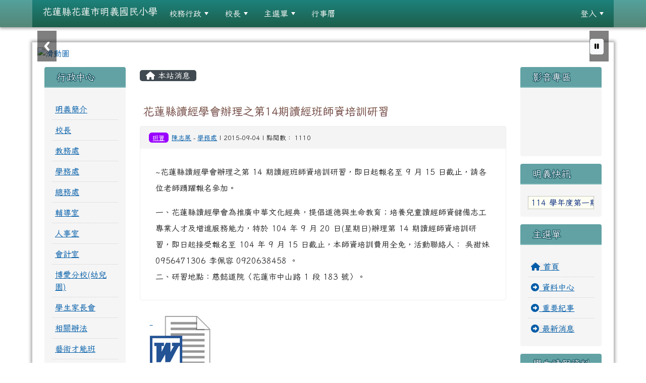

--- FILE ---
content_type: text/html; charset=UTF-8
request_url: https://www.myps.hlc.edu.tw/modules/tadnews/index.php?nsn=2722
body_size: 16874
content:
<!DOCTYPE html>
<html lang="zh-TW">
    <head>
                <!--目前$_SESSION['bootstrap']="5"; -->
        <!--將目前的資料夾名稱，設定為樣板標籤變數 theme_name-->
                
        <!-- theme_id= 17-->
        

                            

        <meta charset="UTF-8">
        <meta name="viewport" content="width=device-width, initial-scale=1.0, shrink-to-fit=no">
        <meta http-equiv="X-UA-Compatible" content="ie=edge">

        
        <meta name="robots" content="index,follow">
        <meta name="keywords" content="花蓮縣讀經學會辦理之第14期讀經班師資培訓研習">
        <meta name="description" content="~花蓮縣讀經學會辦理之第 14 期讀經班師資培訓研習，即日起報名至 9 月 15 日截止，請各位老師踴躍報名參加。一、花蓮縣讀經學會為推廣中華文化經典，提倡道德與生命教育；培養兒童讀經師資儲備志工專業人才及增進服務能力，特於 104 年 9 月 20 日(星期日)辦理第 14 期讀經師資培訓研習，即日起接受報名至 104 年 9 月 15 日截止，本師資培訓費用全免，活動聯絡人： 吳甜妹 0956471306 李佩容 0920638458 。二、研習地點：慈懿道院〈花蓮市中山路 1 段 183 號〉。">
        <meta name="rating" content="general">
        <meta name="author" content="XOOPS">
        <meta name="copyright" content="Copyright @ 2001-2014">
        <meta name="generator" content="XOOPS">
        <meta property="og:title" content="花蓮縣讀經學會辦理之第14期讀經班師資培訓研習">
        <meta property="og:type" content="website">


        <meta property="og:site_name" content="花蓮縣花蓮市明義國民小學">
        <meta property="og:description" content="~花蓮縣讀經學會辦理之第 14 期讀經班師資培訓研習，即日起報名至 9 月 15 日截止，請各位老師踴躍報名參加。一、花蓮縣讀經學會為推廣中華文化經典，提倡道德與生命教育；培養兒童讀經師資儲備志工專業人才及增進服務能力，特於 104 年 9 月 20 日(星期日)辦理第 14 期讀經師資培訓研習，即日起接受報名至 104 年 9 月 15 日截止，本師資培訓費用全免，活動聯絡人： 吳甜妹 0956471306 李佩容 0920638458 。二、研習地點：慈懿道院〈花蓮市中山路 1 段 183 號〉。">
        <!-- 網站的標題及標語 -->
        <title>花蓮縣花蓮市明義國民小學 - 花蓮縣讀經學會辦理之第14期讀經班師資培訓研習</title>

                <!-- Rss -->
        <link rel="alternate" type="application/rss+xml" title="RSS" href="https://www.myps.hlc.edu.tw/backend.php">
        <!-- icon -->
        <link href="https://www.myps.hlc.edu.tw/favicon.ico" rel="SHORTCUT ICON">
        <!-- Sheet Css -->
        <link rel="stylesheet" type="text/css" media="all" title="Style sheet" href="https://www.myps.hlc.edu.tw/xoops.css">
        <!-- XOOPS theme Sheet Css -->
        <link rel="stylesheet" type="text/css" media="all" title="Style sheet" href="https://www.myps.hlc.edu.tw/themes/school2022/css/xoops.css">
        <link href="https://www.myps.hlc.edu.tw/modules/tadtools/bootstrap5/css/bootstrap.css" rel="stylesheet" media="all">
        <!-- theme_color= bootstrap5 -->

        <!-- SmartMenus core CSS (required) -->
        <link href="https://www.myps.hlc.edu.tw/modules/tadtools/smartmenus/css/sm-core-css.css" media="all" rel="stylesheet">
        <!-- "sm-blue" menu theme (optional, you can use your own CSS, too) -->
                <!-- Theme Sheet Css -->
        <link rel="stylesheet" type="text/css" media="all" href="https://www.myps.hlc.edu.tw/themes/school2022/css/style.css">

        <!-- 給模組套用的樣板標籤開始 -->
        <script src="https://www.myps.hlc.edu.tw/browse.php?Frameworks/jquery/jquery.js" type="text/javascript"></script>
<script src="https://www.myps.hlc.edu.tw/browse.php?Frameworks/jquery/plugins/jquery.ui.js" type="text/javascript"></script>
<script src="https://www.myps.hlc.edu.tw/modules/tadtools/jquery/jquery.ui.touch-punch.min.js" type="text/javascript"></script>
<script src="https://www.myps.hlc.edu.tw/include/xoops.js" type="text/javascript"></script>
<script src="https://www.myps.hlc.edu.tw/themes/school2022/language/tchinese_utf8/script.js" type="text/javascript"></script>
<script src="https://www.myps.hlc.edu.tw/modules/tadtools/jquery/jquery-migrate-3.5.2.js" type="text/javascript"></script>
<script src="https://www.myps.hlc.edu.tw/modules/tadtools/colorbox/jquery.colorbox.js" type="text/javascript"></script>
<script src="https://www.myps.hlc.edu.tw/modules/tadtools/prism/prism.js" type="text/javascript"></script>
<script src="https://www.myps.hlc.edu.tw/modules/tadtools/fancyBox/lib/jquery.mousewheel.pack.js" type="text/javascript"></script>
<script src="https://www.myps.hlc.edu.tw/modules/tadtools/fancyBox/source/jquery.fancybox.js" type="text/javascript"></script>
<script type="text/javascript">
//<![CDATA[

                jQuery(document).ready(function(){
                    $('.fancybox_nsn').fancybox({
                    
                    fitToView : true,
                    width   : '1920',
                    height    : '1080',
                    
                    
                    autoSize  : false,
                    closeClick  : false,
                    openEffect  : 'none',
                    closeEffect : 'none'
                    
                    
                    });
                });
            
//]]></script>
<script type="text/javascript" src="https://www.myps.hlc.edu.tw/class/textsanitizer/image/image.js"></script>
<script src="https://www.myps.hlc.edu.tw/modules/tadtools/sweet-alert/sweet-alert.js" type="text/javascript"></script>
<script type="text/javascript">
//<![CDATA[

            function delete_tad_news_func(nsn){
                swal({
                    title: '確定要刪除此資料？',
                    text: '相關資料通通都將會被移除！',
                    type: 'warning',
                    html: '',
                    showCancelButton: true,
                    confirmButtonColor: '#DD6B55',
                    confirmButtonText: '確定刪除！',
                    closeOnConfirm: false ,
                    allowOutsideClick: true
                },
                function(){
                    location.href='/modules/tadnews/index.php?op=delete_tad_news&nsn=' + nsn;
                });
            }
            
//]]></script>
<link rel="stylesheet" href="https://www.myps.hlc.edu.tw/modules/tadtools/jquery/themes/base/jquery.ui.all.css" type="text/css" />
<link rel="stylesheet" href="https://www.myps.hlc.edu.tw/language/tchinese_utf8/style.css" type="text/css" />
<link rel="stylesheet" href="https://www.myps.hlc.edu.tw/modules/tadtools/css/vertical_menu.css" type="text/css" />
<link rel="stylesheet" href="https://www.myps.hlc.edu.tw/media/font-awesome/css/font-awesome.min.css" type="text/css" />
<link rel="stylesheet" href="https://www.myps.hlc.edu.tw/modules/tadtools/colorbox/colorbox.css" type="text/css" />
<link rel="stylesheet" href="https://www.myps.hlc.edu.tw/modules/tadtools/css/xoops.css" type="text/css" />
<link rel="stylesheet" href="https://www.myps.hlc.edu.tw/modules/tadtools/css/fontawesome6/css/all.min.css" type="text/css" />
<link rel="stylesheet" href="https://www.myps.hlc.edu.tw/modules/tadtools/prism/prism.css" type="text/css" />
<link rel="stylesheet" href="https://www.myps.hlc.edu.tw/modules/tadtools/fancyBox/source/jquery.fancybox.css?t=1768961583" type="text/css" />
<link rel="stylesheet" href="https://www.myps.hlc.edu.tw/modules/tadtools/sweet-alert/sweet-alert.css" type="text/css" />
<link rel="stylesheet" href="https://www.myps.hlc.edu.tw/modules/tadtools/css/xoops.css?t=20250304" type="text/css" />
<link rel="stylesheet" href="https://www.myps.hlc.edu.tw/modules/tadnews/css/module.css" type="text/css" />
<link rel="stylesheet" href="https://www.myps.hlc.edu.tw/modules/tadnews/css/module2.css" type="text/css" />
<link rel="stylesheet" href="https://www.myps.hlc.edu.tw/modules/tadtools/css/iconize.css" type="text/css" />


        <!-- 給模組套用的樣板標籤結束 -->

        <!-- 局部套用的樣式，如果有載入完整樣式 theme_css.tpl 那就不需要這一部份 -->
        <!--導覽工具列、區塊標題CSS設定開始-->
<style type="text/css">
    body {
        color: #202020;
        background-color: #ffffff;
        background-image: url('https://www.myps.hlc.edu.tw/uploads/tad_themes/school2022/bg/419.png');        background-position: left top;
        background-repeat: repeat;
        background-attachment: scroll;
        background-size: auto;
        font-size: 1rem;
        font-family: Iansui;    }

    a {
        color:#005ca8;
        font-family: Iansui;    }

    a:hover {
        color:#a40019;
    }
    #nav-container, #nav-wrapper {
                    /* position: relative; */
                z-index: 11;
                                    background: linear-gradient(#00736cab, #004b34ab);
                        }

    #xoops_theme_nav {
                    background-color: tranparent;
            }

    /* theme_css_blocks.tpl */
        .leftBlock .blockTitle{
        font-size: 1.2rem;        color: #ffffff;        background-color: #006c6f99;                        text-indent: 9px;            }

    .leftBlock a.block_config,
    .leftBlock a.tad_block_config{
        float: right;
        position: relative;
        z-index: 1;
    }

        .leftBlock{
        position: relative;
background: #f5f5f5;
overflow: hidden;
margin: 15px 0px 15px;
border-radius: 4px;
    }
    
        .leftBlock .blockTitle{
        border-bottom: 2px solid #7cb6b7;
padding: 8px 15px;
text-shadow: 0px 1px #0d4e5c, 1px 0px #0d4e5c, -1px 0px #0d4e5c, 0px -1px #0d4e5c, -1px -1px #0d4e5c, 1px 1px #0d4e5c, 1px -1px #0d4e5c, -1px 1px #0d4e5c;
    }
    
        .leftBlock .blockContent{
        padding: 15px;
    }
    
    .rightBlock .blockTitle{
        font-size: 1.2rem;        color: #ffffff;        background-color: #006c6f99;                        text-indent: 9px;            }

    .rightBlock a.block_config,
    .rightBlock a.tad_block_config{
        float: right;
        position: relative;
        z-index: 1;
    }

        .rightBlock{
        position: relative;
background: #f5f5f5;
overflow: hidden;
margin: 15px 0px 15px;
border-radius: 4px;
    }
    
        .rightBlock .blockTitle{
        border-bottom: 2px solid #7cb6b7;
padding: 8px 15px;
text-shadow: 0px 1px #0d4e5c, 1px 0px #0d4e5c, -1px 0px #0d4e5c, 0px -1px #0d4e5c, -1px -1px #0d4e5c, 1px 1px #0d4e5c, 1px -1px #0d4e5c, -1px 1px #0d4e5c;
    }
    
        .rightBlock .blockContent{
        padding: 15px;
    }
    
    .centerBlock .blockTitle{
        font-size: 1.2rem;        color: #ffffff;        background-color: #006c6f99;                        text-indent: 9px;            }

    .centerBlock a.block_config,
    .centerBlock a.tad_block_config{
        float: right;
        position: relative;
        z-index: 1;
    }

        .centerBlock{
        position: relative;
overflow: hidden;
margin: 15px 0px 5px 0px ;
border-radius: 4px;
    }
    
        .centerBlock .blockTitle{
        border-bottom: 2px solid #7cb6b7;
padding: 8px 15px;
text-shadow: 0px 1px #0d4e5c, 1px 0px #0d4e5c, -1px 0px #0d4e5c, 0px -1px #0d4e5c, -1px -1px #0d4e5c, 1px 1px #0d4e5c, 1px -1px #0d4e5c, -1px 1px #0d4e5c;
    }
    
        .centerBlock .blockContent{
        padding: 15px;
    }
    
    .centerLeftBlock .blockTitle{
        font-size: 1.2rem;        color: #ffffff;        background-color: #006c6f99;                        text-indent: 9px;            }

    .centerLeftBlock a.block_config,
    .centerLeftBlock a.tad_block_config{
        float: right;
        position: relative;
        z-index: 1;
    }

        .centerLeftBlock{
        position: relative;
overflow: hidden;
margin: 15px 0px 5px 0px ;
border-radius: 4px;
    }
    
        .centerLeftBlock .blockTitle{
        border-bottom: 2px solid #7cb6b7;
padding: 8px 15px;
text-shadow: 0px 1px #0d4e5c, 1px 0px #0d4e5c, -1px 0px #0d4e5c, 0px -1px #0d4e5c, -1px -1px #0d4e5c, 1px 1px #0d4e5c, 1px -1px #0d4e5c, -1px 1px #0d4e5c;
    }
    
        .centerLeftBlock .blockContent{
        padding: 15px;
    }
    
    .centerRightBlock .blockTitle{
        font-size: 1.2rem;        color: #ffffff;        background-color: #006c6f99;                        text-indent: 9px;            }

    .centerRightBlock a.block_config,
    .centerRightBlock a.tad_block_config{
        float: right;
        position: relative;
        z-index: 1;
    }

        .centerRightBlock{
        position: relative;
overflow: hidden;
margin: 15px 0px 5px 0px ;
border-radius: 4px;
    }
    
        .centerRightBlock .blockTitle{
        border-bottom: 2px solid #7cb6b7;
padding: 8px 15px;
text-shadow: 0px 1px #0d4e5c, 1px 0px #0d4e5c, -1px 0px #0d4e5c, 0px -1px #0d4e5c, -1px -1px #0d4e5c, 1px 1px #0d4e5c, 1px -1px #0d4e5c, -1px 1px #0d4e5c;
    }
    
        .centerRightBlock .blockContent{
        padding: 15px;
    }
    
    .centerBottomBlock .blockTitle{
        font-size: 1.2rem;        color: #ffffff;        background-color: #006c6f99;                        text-indent: 9px;            }

    .centerBottomBlock a.block_config,
    .centerBottomBlock a.tad_block_config{
        float: right;
        position: relative;
        z-index: 1;
    }

        .centerBottomBlock{
        position: relative;
overflow: hidden;
margin: 5px 0px ;
border-radius: 4px;
    }
    
        .centerBottomBlock .blockTitle{
        border-bottom: 2px solid #7cb6b7;
padding: 8px 15px;
text-shadow: 0px 1px #0d4e5c, 1px 0px #0d4e5c, -1px 0px #0d4e5c, 0px -1px #0d4e5c, -1px -1px #0d4e5c, 1px 1px #0d4e5c, 1px -1px #0d4e5c, -1px 1px #0d4e5c;
    }
    
        .centerBottomBlock .blockContent{
        padding: 15px;
    }
    
    .centerBottomLeftBlock .blockTitle{
        font-size: 1.2rem;        color: #ffffff;        background-color: #006c6f99;                        text-indent: 9px;            }

    .centerBottomLeftBlock a.block_config,
    .centerBottomLeftBlock a.tad_block_config{
        float: right;
        position: relative;
        z-index: 1;
    }

        .centerBottomLeftBlock{
        position: relative;
overflow: hidden;
margin: 5px 0px ;
border-radius: 4px;
    }
    
        .centerBottomLeftBlock .blockTitle{
        border-bottom: 2px solid #7cb6b7;
padding: 8px 15px;
text-shadow: 0px 1px #0d4e5c, 1px 0px #0d4e5c, -1px 0px #0d4e5c, 0px -1px #0d4e5c, -1px -1px #0d4e5c, 1px 1px #0d4e5c, 1px -1px #0d4e5c, -1px 1px #0d4e5c;
    }
    
        .centerBottomLeftBlock .blockContent{
        padding: 15px;
    }
    
    .centerBottomRightBlock .blockTitle{
        font-size: 1.2rem;        color: #ffffff;        background-color: #006c6f99;                        text-indent: 9px;            }

    .centerBottomRightBlock a.block_config,
    .centerBottomRightBlock a.tad_block_config{
        float: right;
        position: relative;
        z-index: 1;
    }

        .centerBottomRightBlock{
        position: relative;
overflow: hidden;
margin: 5px 0px ;
border-radius: 4px;
    }
    
        .centerBottomRightBlock .blockTitle{
        border-bottom: 2px solid #7cb6b7;
padding: 8px 15px;
text-shadow: 0px 1px #0d4e5c, 1px 0px #0d4e5c, -1px 0px #0d4e5c, 0px -1px #0d4e5c, -1px -1px #0d4e5c, 1px 1px #0d4e5c, 1px -1px #0d4e5c, -1px 1px #0d4e5c;
    }
    
        .centerBottomRightBlock .blockContent{
        padding: 15px;
    }
    
    .footerCenterBlock .blockTitle{
        font-size: 1.2rem;        color: #ffffff;        background-color: #006c6f99;                        text-indent: 9px;            }

    .footerCenterBlock a.block_config,
    .footerCenterBlock a.tad_block_config{
        float: right;
        position: relative;
        z-index: 1;
    }

    
    
    
    .footerLeftBlock .blockTitle{
        font-size: 1.2rem;        color: #ffffff;        background-color: #006c6f99;                        text-indent: 9px;            }

    .footerLeftBlock a.block_config,
    .footerLeftBlock a.tad_block_config{
        float: right;
        position: relative;
        z-index: 1;
    }

    
    
    
    .footerRightBlock .blockTitle{
        font-size: 1.2rem;        color: #ffffff;        background-color: #006c6f99;                        text-indent: 9px;            }

    .footerRightBlock a.block_config,
    .footerRightBlock a.tad_block_config{
        float: right;
        position: relative;
        z-index: 1;
    }

    
    
    

    /* theme_css_navbar.tpl */
    .sm-mint {
  border-top: 2px solid #fffedf;
  border-bottom: 2px solid #fffedf;
  background: transparent;
}
.sm-mint a, .sm-mint a:hover, .sm-mint a:focus, .sm-mint a:active {
  padding: 15px 12px;
  /* make room for the toggle button (sub indicator) */
  padding-right: 58px;
  color: #fffdfc;
  font-family: Iansui, ;
  font-size: 1rem;
  font-weight: normal;
  line-height: 1.5;
  text-decoration: none;
  display: flex;
  gap: 0.3rem;
  align-items: center;
  min-height: 44px; /* WCAG 2.5.5 AAA */
}
.sm-mint a.current {
  font-weight: bold;
}
.sm-mint a.disabled {
  color: #cccccc;
}
.sm-mint a .sub-arrow {
  position: absolute;
  top: 50%;
  margin-top: -17px;
  left: auto;
  right: 4px;
  width: 34px;
  height: 34px;
  overflow: hidden;
  font: bold 0.875rem/2.125rem monospace !important;
  text-align: center;
  text-shadow: none;
  background: #ecfdffaa;
  color:#fffdfc;
  border-radius: 4px;
}
.sm-mint a .sub-arrow::before {
  content: '+';
}
.sm-mint a.highlighted .sub-arrow::before {
  content: '-';
}
.sm-mint li {
  border-top: 1px solid #3b3b3b22;
}
.sm-mint > li:first-child {
  border-top: 0;
}
.sm-mint ul {
  background: #fffedf88;
}

.sm-mint ul a,
.sm-mint ul ul a,
.sm-mint ul ul ul a,
.sm-mint ul ul ul ul a,
.sm-mint ul ul ul ul ul a{
  color: #3b3b3b;
  font-size: 1rem;
  border-left: 8px solid transparent;
}

.sm-mint ul a:hover,
.sm-mint ul a:focus,
.sm-mint ul a:active,
.sm-mint ul ul a:hover,
.sm-mint ul ul a:focus,
.sm-mint ul ul a:active,
.sm-mint ul ul ul a:hover,
.sm-mint ul ul ul a:focus,
.sm-mint ul ul ul a:active,
.sm-mint ul ul ul ul a:hover,
.sm-mint ul ul ul ul a:focus,
.sm-mint ul ul ul ul a:active,
.sm-mint ul ul ul ul ul a:hover,
.sm-mint ul ul ul ul ul a:focus,
.sm-mint ul ul ul ul ul a:active  {
    background: #ecfdffaa;
    color: #ebffd4;
}

@media (min-width: 768px) {
  /* Switch to desktop layout
  -----------------------------------------------
     These transform the menu tree from
     collapsible to desktop (navbar + dropdowns)
  -----------------------------------------------*/
  /* start... (it's not recommended editing these rules) */
  .sm-mint ul {
    position: absolute;
    width: 12em;
    z-index: 250;
  }

  .sm-mint li {
    float: left;
  }

  .sm-mint.sm-rtl li {
    float: right;
  }

  .sm-mint ul li, .sm-mint.sm-rtl ul li, .sm-mint.sm-vertical li {
    float: none;
  }

  .sm-mint a {
    white-space: nowrap;
  }

  .sm-mint ul a, .sm-mint.sm-vertical a {
    white-space: normal;
  }

  .sm-mint .sm-nowrap > li > a, .sm-mint .sm-nowrap > li > :not(ul) a {
    white-space: nowrap;
  }

  /* ...end */
  .sm-mint {
    border-top: 0;
    background: transparent;
  }
  .sm-mint a, .sm-mint a:hover, .sm-mint a:focus, .sm-mint a:active, .sm-mint a.highlighted {
    padding: 15px 12px;
    color: #fffdfc;
    border-radius: 0;
    min-height: 44px; /* WCAG 2.5.5 AAA */
  }
  .sm-mint a:hover, .sm-mint a:focus, .sm-mint a:active {
    background: #ecfdffaa;
    color: #ebffd4;
  }

  .sm-mint a.highlighted {
    background: #fffedf;
    color: #3b3b3b;
    box-shadow: 0 4px 3px rgba(0, 0, 0, 0.25);
  }


  .sm-mint a.disabled {
    background: transparent;
    color: #cccccc;
    box-shadow: none;
  }
  .sm-mint a.has-submenu {
    padding-right: 34px;
  }

  .sm-mint a .sub-arrow {
    top: 50%;
    margin-top: -3px;
    right: 20px;
    width: 0;
    height: 0;
    border-width: 6px 4.02px 0 4.02px;
    border-style: solid dashed dashed dashed;
    border-color: #fffdfc transparent transparent transparent;
    background: transparent;
    border-radius: 0;
  }
  .sm-mint a:hover .sub-arrow, .sm-mint a:focus .sub-arrow, .sm-mint a:active .sub-arrow {
    border-color: #fffdfc transparent transparent transparent;
  }
  .sm-mint a.highlighted .sub-arrow {
    border-color: #3b3b3b transparent transparent transparent;
  }
  .sm-mint a.disabled .sub-arrow {
    border-color: #fffdfc transparent transparent transparent;
  }
  .sm-mint a .sub-arrow::before {
    display: none;
  }
  .sm-mint li {
    border-top: 0;
  }
  .sm-mint ul {
    border: 0;
    padding: 8px 0;
    background: #fffedf;
    border-radius: 0 4px 4px 4px;
    box-shadow: 0 4px 3px rgba(0, 0, 0, 0.25);
  }
  .sm-mint ul ul {
    border-radius: 4px;
  }

  .sm-mint ul a, .sm-mint ul a:hover, .sm-mint ul a:focus, .sm-mint ul a:active, .sm-mint ul a.highlighted {
        padding: 12px 20px;
        border-radius: 0;
        border-bottom: 1px solid #00000011;
      }

  .sm-mint ul li:last-child a{
    border-bottom: none;
          padding: 12px 20px 6px;
      }

  .sm-mint ul a:hover, .sm-mint ul a:focus, .sm-mint ul a:active, .sm-mint ul a.highlighted {
    background: #ecfdffaa;
    color: #ebffd4;
    box-shadow: none;
  }
  .sm-mint ul a.disabled {
    background: transparent;
    color: #b3b3b3;
  }

  .sm-mint ul a.has-submenu {
    padding-right: 20px;
  }

  .sm-mint ul a .sub-arrow {
    right: 10px;
    margin-top: -4.02px;
    border-width: 4.02px 0 4.02px 6px;
    border-style: dashed dashed dashed solid;
    border-color: transparent transparent transparent #3b3b3b;
  }

  .sm-mint ul a:hover .sub-arrow, .sm-mint ul a:focus .sub-arrow, .sm-mint ul a:active .sub-arrow, .sm-mint ul a.highlighted .sub-arrow {
    border-color: transparent transparent transparent #ebffd4;
  }

  .sm-mint ul a.disabled .sub-arrow {
    border-color: transparent transparent transparent #fffdfc;
  }
  .sm-mint .scroll-up,
  .sm-mint .scroll-down {
    position: absolute;
    display: none;
    visibility: hidden;
    overflow: hidden;
    background: #fffedf;
    height: 20px;
  }
  .sm-mint .scroll-up-arrow,
  .sm-mint .scroll-down-arrow {
    position: absolute;
    top: 6px;
    left: 50%;
    margin-left: -8px;
    width: 0;
    height: 0;
    overflow: hidden;
    border-width: 0 6px 8px 6px;
    border-style: dashed dashed solid dashed;
    border-color: transparent transparent #3b3b3b transparent;
  }


  .sm-mint .scroll-down-arrow {
    border-width: 8px 6px 0 6px;
    border-style: solid dashed dashed dashed;
    border-color: #3b3b3b transparent transparent transparent;
  }
  .sm-mint.sm-rtl a.has-submenu {
    padding-right: 20px;
    padding-left: 34px;
  }
  .sm-mint.sm-rtl a .sub-arrow {
    right: auto;
    left: 20px;
  }
  .sm-mint.sm-rtl.sm-vertical {
    border-right: 0;
    border-left: 2px solid #ecfdffaa;
  }
  .sm-mint.sm-rtl.sm-vertical a {
    border-radius: 0 4px 4px 0;
  }
  .sm-mint.sm-rtl.sm-vertical a.has-submenu {
    padding: 10px 20px;
  }
  .sm-mint.sm-rtl.sm-vertical a .sub-arrow {
    right: auto;
    left: 10px;
    border-width: 4.02px 6px 4.02px 0;
    border-style: dashed solid dashed dashed;
    border-color: transparent #ebffd4 transparent transparent;
  }
  .sm-mint.sm-rtl.sm-vertical a:hover .sub-arrow, .sm-mint.sm-rtl.sm-vertical a:focus .sub-arrow, .sm-mint.sm-rtl.sm-vertical a:active .sub-arrow, .sm-mint.sm-rtl.sm-vertical a.highlighted .sub-arrow {
    border-color: transparent #ebffd4 transparent transparent;
  }
  .sm-mint.sm-rtl.sm-vertical a.disabled .sub-arrow {
    border-color: transparent #ebffd4 transparent transparent;
  }
  .sm-mint.sm-rtl ul {
    border-radius: 4px 0 4px 4px;
  }
  .sm-mint.sm-rtl ul a {
    border-radius: 0 !important;
  }
  .sm-mint.sm-rtl ul a.has-submenu {
    padding: 10px 20px !important;
  }
  .sm-mint.sm-rtl ul a .sub-arrow {
    right: auto;
    left: 10px;
    border-width: 4.02px 6px 4.02px 0;
    border-style: dashed solid dashed dashed;
    border-color: transparent #ebffd4 transparent transparent;
  }
  .sm-mint.sm-rtl ul a:hover .sub-arrow, .sm-mint.sm-rtl ul a:focus .sub-arrow, .sm-mint.sm-rtl ul a:active .sub-arrow, .sm-mint.sm-rtl ul a.highlighted .sub-arrow {
    border-color: transparent #ebffd4 transparent transparent;
  }
  .sm-mint.sm-rtl ul a.disabled .sub-arrow {
    border-color: transparent #ebffd4 transparent transparent;
  }
  .sm-mint.sm-vertical {
    border-bottom: 0;
    border-right: 2px solid #ecfdffaa;
  }
  .sm-mint.sm-vertical a {
    padding: 10px 20px;
    border-radius: 4px 0 0 4px;
  }
  .sm-mint.sm-vertical a:hover, .sm-mint.sm-vertical a:focus, .sm-mint.sm-vertical a:active, .sm-mint.sm-vertical a.highlighted {
    background: #ecfdffaa;
    color: #ebffd4;
    box-shadow: none;
  }
  .sm-mint.sm-vertical a.disabled {
    background: transparent;
    color: #cccccc;
  }
  .sm-mint.sm-vertical a .sub-arrow {
    right: 10px;
    margin-top: -4.02px;
    border-width: 4.02px 0 4.02px 6px;
    border-style: dashed dashed dashed solid;
    border-color: transparent transparent transparent #ebffd4;
  }
  .sm-mint.sm-vertical a:hover .sub-arrow, .sm-mint.sm-vertical a:focus .sub-arrow, .sm-mint.sm-vertical a:active .sub-arrow, .sm-mint.sm-vertical a.highlighted .sub-arrow {
    border-color: transparent transparent transparent #fffdfc;
  }
  .sm-mint.sm-vertical a.disabled .sub-arrow {
    border-color: transparent transparent transparent #ebffd4;
  }
  .sm-mint.sm-vertical ul {
    border-radius: 4px !important;
  }
  .sm-mint.sm-vertical ul a {
    padding: 10px 20px;
  }
}

/*# sourceMappingURL=sm-mint.css.map */

#main-nav {
    border: none;
    position: relative;
    min-height: 3rem;
    }

/* Complete navbar .sm-mint */


.nav-brand {
  float: left;
  margin: 0;
}

.nav-brand a {
  display: block;
    padding: 11px 11px 11px 20px;
    color: #fffdfc;
  font-size: 1.2rem;
  font-weight: normal;
  text-decoration: none;
}

#main-menu {
  clear: both;
  border-bottom: 0;
}

@media (min-width: 768px) {
  #main-menu {
    clear: none;
  }
}

/* Mobile menu toggle button */

.main-menu-btn {
  float: right;
  margin: 2px 10px;
  position: relative;
  display: inline-block;
  width: 44px; /* WCAG 2.5.5 AAA */
  height: 44px; /* WCAG 2.5.5 AAA */
  text-indent: 44px;
  white-space: nowrap;
  overflow: hidden;
  cursor: pointer;
  -webkit-tap-highlight-color: rgba(0, 0, 0, 0);
}

/* hamburger icon */

.main-menu-btn-icon,
.main-menu-btn-icon:before,
.main-menu-btn-icon:after {
  position: absolute;
  top: 50%;
  left: 2px;
  height: 2px;
  width: 24px;
  background: #fffdfc;
  -webkit-transition: all 0.25s;
  transition: all 0.25s;
}

.main-menu-btn-icon:before {
  content: '';
  top: -7px;
  left: 0;
}

.main-menu-btn-icon:after {
  content: '';
  top: 7px;
  left: 0;
}

/* x icon */

#main-menu-state:checked ~ .main-menu-btn .main-menu-btn-icon {
  height: 0;
  background: transparent;
}

#main-menu-state:checked ~ .main-menu-btn .main-menu-btn-icon:before {
  top: 0;
  -webkit-transform: rotate(-45deg);
  transform: rotate(-45deg);
}

#main-menu-state:checked ~ .main-menu-btn .main-menu-btn-icon:after {
  top: 0;
  -webkit-transform: rotate(45deg);
  transform: rotate(45deg);
}

/* hide menu state checkbox (keep it visible to screen readers) */

#main-menu-state {
  position: absolute;
  width: 1px;
  height: 1px;
  margin: -1px;
  border: 0;
  padding: 0;
  overflow: hidden;
  clip: rect(1px, 1px, 1px, 1px);
}

/* hide the menu in mobile view */

#main-menu-state:not(:checked) ~ #main-menu {
  display: none;
}

#main-menu-state:checked ~ #main-menu {
  display: block;
}

@media (min-width: 768px) {
  /* hide the button in desktop view */
  .main-menu-btn {
    position: absolute;
    top: -99999px;
  }
  /* always show the menu in desktop view */
  #main-menu-state:not(:checked) ~ #main-menu {
    display: block;
  }
}

</style>
<!--導覽工具列、區塊標題CSS設定 by hc-->
        <style type="text/css">
            
#xoops_theme_left_zone{
    background-color:transparent;
    padding: 0px 14px;
}
#xoops_theme_center_zone{
    background-color:transparent;
    padding: 0px 14px;
}
#xoops_theme_right_zone {
    background-color:transparent;
    padding: 0px 14px;
}

/* 增加焦點可視性 (WCAG 2.4.7) */
:focus-visible {
    outline: 3px solid #0056b3 !important;
    outline-offset: 2px !important;
    box-shadow: 0 0 0 5px rgba(0, 86, 179, 0.3) !important;
}

.visually-hidden-focusable:focus {
    position: static;
    width: auto;
    height: auto;
    padding: 10px;
    margin: 5px;
    background-color: #fff;
    color: #000;
    z-index: 1000;
    border: 2px solid #0056b3;
}
            #page-wrapper,
#top-wrapper,#top-display,
#logo-wrapper,#logo-display,
#nav-wrapper,#nav-display,
#slide-wrapper,#slide-display,
#base-wrapper,#base-display,
#footer-wrapper,#footer-display,
#bottom-wrapper,#bottom-display
{
    max-width: 100%;
}

#page-wrapper{
    position: relative;
    padding: 0px;
    margin: auto;
    
        background: #ffffff ;    margin-top: 30px;    margin-bottom: 60px;        
                                            

    box-shadow: 0px 0px 6px 3px rgba(50, 50, 50, 0.4);    padding: 10px;}

#page-display{
            margin: 0px auto;
                    }

#page-display>div{
    padding: 0px;
    margin: 0px;
}


@media (min-width: 768px) {
    #page-wrapper{
            }
}


@media (max-width: 768px) {
    #page-wrapper, #page-display{
        max-width: 100%;
    }

    #page-wrapper{
        padding: 0px;
        margin: 0px;
    }
}

#top-wrapper{
    position: relative;
    padding: 0px;
    margin: auto;
    
    z-index: 8;    background: #80d3d6 ;    margin-top: 0px;    margin-bottom: 0px;        
            

        font-size: 0.95rem;}

#top-display{
            margin: 0px auto;
    padding: 6px 0px;        background-color: #80d3d6;    min-height: 50px;    }

#top-display>div{
    padding: 0px;
    margin: 0px;
}

    #top-wrapper,
    #top-display,
    #top-display img {
        border-radius: 0px;
    }

@media (min-width: 768px) {
    #top-wrapper{
            }
}


@media (max-width: 768px) {
    #top-wrapper, #top-display{
        max-width: 100%;
    }

    #page-wrapper{
        padding: 0px;
        margin: 0px;
    }
}

#logo-wrapper{
    position: relative;
    padding: 0px;
    margin: auto;
    
    z-index: 7;    background: transparent ;    margin-top: 0px;    margin-bottom: 0px;        
            

        }

#logo-display{
            margin: 0px auto;
    padding: 10px;        background-color: transparent;        }

#logo-display>div{
    padding: 0px;
    margin: 0px;
}


@media (min-width: 768px) {
    #logo-wrapper{
            }
}


@media (max-width: 768px) {
    #logo-wrapper, #logo-display{
        max-width: 100%;
    }

    #page-wrapper{
        padding: 0px;
        margin: 0px;
    }
}
#logo-wrapper{
    }

#nav-wrapper{
    position: relative;
    padding: 0px;
    margin: auto;
    
    z-index: 8;    background: transparent ;    margin-top: 0px;    margin-bottom: 0px;        
                                
                                        
            
                        

    box-shadow: 0px 3px 5px 0px rgba(50, 50, 50, 0.4);    }

#nav-display{
            max-width:90%;
            margin: 0px auto;
    padding: 0px;                }

#nav-display>div{
    padding: 0px;
    margin: 0px;
}

    #nav-wrapper,
    #nav-display,
    #nav-display img {
        border-radius: 0px;
    }

@media (min-width: 768px) {
    #nav-wrapper{
            }
}


@media (max-width: 768px) {
    #nav-wrapper, #nav-display{
        max-width: 100%;
    }

    #page-wrapper{
        padding: 0px;
        margin: 0px;
    }
}                            #nav-display {
            background: linear-gradient(#00736cab,#004b34ab) ;
        }
        #nav-wrapper{
            background: linear-gradient(#00736cab,#004b34ab) ;
        }

    
#main-menu li {
    color:#3b3b3b;
}

#slide-wrapper{
    position: relative;
    padding: 0px;
    margin: auto;
    
        background: transparent ;    margin-top: 0px;    margin-bottom: 0px;        
            

        }

#slide-display{
            margin: 0px auto;
    padding: 0px;        background-color: transparent;        }

#slide-display>div{
    padding: 0px;
    margin: 0px;
}

    #slide-wrapper,
    #slide-display,
    #slide-display img {
        border-radius: 10px;
    }

@media (min-width: 768px) {
    #slide-wrapper{
            }
}


@media (max-width: 768px) {
    #slide-wrapper, #slide-display{
        max-width: 100%;
    }

    #page-wrapper{
        padding: 0px;
        margin: 0px;
    }
}

#middle-wrapper{
    position: relative;
    padding: 0px;
    margin: auto;
    
        background: transparent ;    margin-top: 0px;    margin-bottom: 0px;        
            

        }

#middle-display{
            margin: 0px auto;
    padding: 5px;        background-color: transparent;        }

#middle-display>div{
    padding: 0px;
    margin: 0px;
}

    #middle-wrapper,
    #middle-display,
    #middle-display img {
        border-radius: 0px;
    }

@media (min-width: 768px) {
    #middle-wrapper{
            }
}


@media (max-width: 768px) {
    #middle-wrapper, #middle-display{
        max-width: 100%;
    }

    #page-wrapper{
        padding: 0px;
        margin: 0px;
    }
}
#content-wrapper{
    position: relative;
    padding: 0px;
    margin: auto;
    
        background: #ffffff ;    margin-top: 0px;    margin-bottom: 0px;        
            

        }

#content-display{
            margin: 0px auto;
    padding: 0px;                color: #202020;}

#content-display>div{
    padding: 0px;
    margin: 0px;
}

    #content-wrapper,
    #content-display,
    #content-display img {
        border-radius: 0px;
    }

@media (min-width: 768px) {
    #content-wrapper{
            }
}


@media (max-width: 768px) {
    #content-wrapper, #content-display{
        max-width: 100%;
    }

    #page-wrapper{
        padding: 0px;
        margin: 0px;
    }
}


#footer-wrapper{
    position: relative;
    padding: 0px;
    margin: auto;
    
        background: #e7e7e7 ;    margin-top: 0px;    margin-bottom: 0px;        
            

        }

#footer-display{
            margin: 0px auto;
    padding: 30px;        background-color: #e7e7e7;    min-height: 20px;    color: #555555;}

#footer-display>div{
    padding: 0px;
    margin: 0px;
}

    #footer-wrapper,
    #footer-display,
    #footer-display img {
        border-radius: 0px;
    }

@media (min-width: 768px) {
    #footer-wrapper{
            }
}


@media (max-width: 768px) {
    #footer-wrapper, #footer-display{
        max-width: 100%;
    }

    #page-wrapper{
        padding: 0px;
        margin: 0px;
    }
}    #footer-display a,
    #footer-display a:hover,
    #footer-display a:active ,
    #footer-display a:visited {
        color:#555555;
    }


#bottom-wrapper{
    position: relative;
    padding: 0px;
    margin: auto;
    
        background: #585858bb ;    margin-top: 0px;    margin-bottom: 0px;        
            

        }

#bottom-display{
            margin: 0px auto;
    padding: 10px;        background-color: #585858bb;    min-height: 40px;    color: #ffffff;}

#bottom-display>div{
    padding: 0px;
    margin: 0px;
}

    #bottom-wrapper,
    #bottom-display,
    #bottom-display img {
        border-radius: 0px;
    }

@media (min-width: 768px) {
    #bottom-wrapper{
            }
}


@media (max-width: 768px) {
    #bottom-wrapper, #bottom-display{
        max-width: 100%;
    }

    #page-wrapper{
        padding: 0px;
        margin: 0px;
    }
}    #bottom-display a,
    #bottom-display a:hover,
    #bottom-display a:active ,
    #bottom-display a:visited {
        color:#ffffff;
    }

@media (min-width: 768px) {
    #page-wrapper{
        max-width: 90%;
    }
}        </style>

        <!-- 載入bootstrap -->
                <!--Bootstrap js-->
        <script src="https://www.myps.hlc.edu.tw/modules/tadtools/bootstrap5/js/bootstrap.bundle.js"></script>

        <!-- SmartMenus jQuery plugin -->
        <script type="text/javascript" src="https://www.myps.hlc.edu.tw/modules/tadtools/smartmenus/jquery.smartmenus.js"></script>


        <script type="text/javascript">
            // SmartMenus init
            $(function() {
                $('#main-menu').smartmenus({
                    hideTimeout: 0,      // 滑鼠移開不延遲關閉
                                            showOnClick: false,
                        noMouseOver: false,// 滑鼠移過開啟
                                        hideOnClick: true, // 點擊外部時關閉
                                        bottomToTopSubMenus: false
                                    });

            // SmartMenus mob
                var $mainMenuState = $('#main-menu-state');
                if ($mainMenuState.length) {
                    // animate mobile menu
                    $mainMenuState.change(function(e) {
                        var $menu = $('#main-menu');
                        if (this.checked) {
                            $menu.hide().slideDown(250, function() { $menu.css('display', ''); });
                        } else {
                            $menu.show().slideUp(250, function() { $menu.css('display', ''); });
                        }
                    });
                    // hide mobile menu beforeunload
                    $(window).bind('beforeunload unload', function() {
                        if ($mainMenuState[0].checked) {
                            $mainMenuState[0].click();
                        }
                    });
                }
            });
        </script>    </head>

    <body >
        <!-- 增加跳至主要內容連結 (WCAG 2.4.1) -->
        <a class="visually-hidden-focusable" href="#content-wrapper">跳至主要內容</a>

        <!-- 導覽列區域 -->
                    <nav aria-label="網站導覽">
                    <div id="nav-wrapper">
        <div id="nav-display">
            <div>
                <script type="title/javascript" src="https://www.myps.hlc.edu.tw/modules/tadtools/smartmenus/jquery.smartmenus.min.js"></script>

<script>
    function tad_themes_popup(URL) {
        $.colorbox({iframe:true, width:"80%", height:"90%",href : URL});
    }
</script>

<!-- fixed-top -->
<nav role="navigation" id="main-nav" tabindex="-1" aria-label="主要導覽區">
    <a accesskey="U" href="#main-nav" title="上方導覽工具列" id="xoops_theme_nav_key" style="color: transparent; font-size: 0.1rem; position: absolute; top: 0; left: 0; width: 1px; height: 1px; overflow: hidden; display: block;">:::</a>


    <input id="main-menu-state" type="checkbox" style="display: none;" aria-hidden="true" />
    <label class="main-menu-btn" for="main-menu-state" tabindex="0" role="button" onkeypress="if(event.keyCode==13 || event.keyCode==32) {document.getElementById('main-menu-state').click(); return false;}">
        <span class="main-menu-btn-icon"></span>
        <span class="visually-hidden">切換選單顯示狀態</span>
    </label>


                        <h2 class="nav-brand">
                <a class="navbar-brand" href="https://www.myps.hlc.edu.tw/index.php" style="color:#fffdfc">花蓮縣花蓮市明義國民小學</a>
            </h2>
            

    <ul id="main-menu" class="sm sm-mint d-md-flex flex-md-wrap" role="menubar">
                                    <li>
        <a href="https://www.myps.hlc.edu.tw/modules/tadnews/page.php?ncsn=12" target="_self"> 校務行政</a>
                                    <ul>
                    <li>
                <a href="https://www.myps.hlc.edu.tw/modules/tadnews/page.php?ncsn=12&nsn=7507" target="_self"> 教務處</a>
                            </li>
                    <li>
                <a href="https://www.myps.hlc.edu.tw/modules/tadnews/page.php?ncsn=12&nsn=11779" target="_self"> 學務處</a>
                            </li>
                    <li>
                <a href="https://www.myps.hlc.edu.tw/modules/tadnews/page.php?ncsn=12&nsn=4477" target="_self"> 總務處</a>
                            </li>
                    <li>
                <a href="https://www.myps.hlc.edu.tw/modules/tadnews/page.php?ncsn=12&nsn=15972" target="_self"> 人事室</a>
                            </li>
                    <li>
                <a href="https://www.myps.hlc.edu.tw/modules/tadnews/page.php?ncsn=12&nsn=12085" target="_self"> 輔導處</a>
                            </li>
                    <li>
                <a href="https://www.myps.hlc.edu.tw/modules/tadnews/page.php?ncsn=12&nsn=16177" target="_self"> 會計室</a>
                            </li>
            </ul>
            </li>
    <li>
        <a href="https://www.myps.hlc.edu.tw/modules/tadnews/page.php?ncsn=9" target="_self"> 校長</a>
                                    <ul>
                    <li>
                <a href="https://www.myps.hlc.edu.tw/modules/tadnews/page.php?ncsn=9&nsn=2635" target="_self"> 許傳德校長</a>
                            </li>
            </ul>
            </li>
    <li>
        <a href="#" > 主選單</a>
                                    <ul>
                    <li>
                <a href="https://www.myps.hlc.edu.tw/modules/pm/" target=""> 私人簡訊</a>
                            </li>
                    <li>
                <a href="https://www.myps.hlc.edu.tw/modules/tad_link/" target=""> 好站連結</a>
                            </li>
                    <li>
                <a href="https://www.myps.hlc.edu.tw/modules/tad_repair/" target=""> 修繕登記</a>
                            </li>
                    <li>
                <a href="https://www.myps.hlc.edu.tw/modules/tad_form/" target=""> 線上填報</a>
                            </li>
                    <li>
                <a href="https://www.myps.hlc.edu.tw/modules/tad_timeline/" target=""> 重要紀事</a>
                            </li>
                    <li>
                <a href="https://www.myps.hlc.edu.tw/modules/tad_evaluation/" target=""> 待審課程</a>
                            </li>
                    <li>
                <a href="https://www.myps.hlc.edu.tw/modules/tad_uploader/" target=""> 資料中心</a>
                            </li>
                    <li>
                <a href="https://www.myps.hlc.edu.tw/modules/tadnews/" target=""> 最新消息</a>
                            </li>
            </ul>
            </li>
    <li>
        <a href="https://www.myps.hlc.edu.tw/modules/tad_cal/" target="_self"> 行事曆</a>
            </li>

        <!-- 讓選項靠右的填充項目 -->
        <li class="flex-grow-1 d-none d-md-block" aria-hidden="true"></li>



        
                    <li>
                <a href="#">
                登入                </a>
                    <ul>

            <li>
            <form action="https://www.myps.hlc.edu.tw/user.php" method="post">
                <fieldset style="min-width: 200px; margin: 10px;">
                    <legend>
                        登入                    </legend>
                                        <div class="form-group row mb-3">
                        <label class="col-md-4 col-form-label text-sm-end" for="uname">
                            帳號
                        </label>
                        <div class="col-md-8">
                            <input type="text" name="uname"  id="uname" placeholder="請輸入帳號"  class="form-control">
                        </div>
                    </div>

                    <div class="form-group row mb-3">
                        <label class="col-md-4 col-form-label text-sm-end" for="pass">
                            密碼
                        </label>
                        <div class="col-md-8">
                        <input type="password" name="pass" id="pass" placeholder="請輸入密碼" class="form-control">
                        </div>
                    </div>

                    <div class="form-group row mb-3">
                        <label class="col-md-4 col-form-label text-sm-end">
                        </label>
                        <div class="col-md-8 d-grid gap-2">
                            <input type="hidden" name="xoops_redirect" value="/modules/tadnews/index.php?nsn=2722">
                            <input type="hidden" name="rememberme" value="On">
                            <input type="hidden" name="op" value="login">
                            <input type="hidden" name="xoops_login" value="1">
                            <button type="submit" class="btn btn-primary btn-block">登入</button>
                        </div>
                    </div>
                </fieldset>

                            </form>
        </li>
    
    
        <li>
            <a href="https://www.myps.hlc.edu.tw/modules/tadtools/ajax_file.php?op=remove_json" title="重整畫面圖示">
                <i class="fa fa-refresh" aria-hidden="true"></i> 重取設定
            </a>
        </li>
    </ul>
            </li>
            </ul>
</nav>

<!-- $use_pin = 1 , $pin_zone = top , $navbar_pos = fixed-top -->
    <script type="text/javascript" src="https://www.myps.hlc.edu.tw/modules/tadtools/jquery.sticky/jquery.sticky.js"></script>
    <script type="text/javascript">
    $(document).ready(function(){
        $("#nav-wrapper").sticky({topSpacing:0 , zIndex: 100});
    });
    </script>

<script type="text/javascript">
    document.addEventListener('click',function(e){
        // Hamburger menu
        if(e.target.classList.contains('hamburger-toggle')){
            e.target.children[0].classList.toggle('active');
        }
    });

    document.addEventListener('keydown', function(e) {
        if (e.key === 'Escape') {
            const mainMenuState = document.getElementById('main-menu-state');
            if (mainMenuState && mainMenuState.checked) {
                mainMenuState.checked = false;
                const menuBtn = document.querySelector('.main-menu-btn');
                if (menuBtn) menuBtn.focus();
            }
        }
    });


    $(document).ready(function(){
        if($( window ).width() > 768){
            $('li.hide-in-phone').show();
        }else{
            $('li.hide-in-phone').hide();
        }
    });

    $( window ).resize(function() {
        if($( window ).width() > 768){
            $('li.hide-in-phone').show();
        }else{
            $('li.hide-in-phone').hide();
        }
    });

    // 鍵盤導覽邏輯
    $(function() {
        const $menu = $('#main-menu');

        // 為所有連結加上 role="menuitem"
        $menu.find('a').attr('role', 'menuitem');

        $menu.on('keydown', 'a', function(e) {
            const $this = $(this);
            const $li = $this.parent();
            const isVertical = $(window).width() <= 768;
            const $allVisibleLinks = $menu.find('a:visible');
            const currentIndex = $allVisibleLinks.index($this);

            let $nextFocus = null;

            switch(e.key) {
                case 'ArrowRight':
                    if (isVertical) {
                        // 垂直模式：右鍵展開子選單
                        if ($this.hasClass('has-submenu')) {
                            $menu.smartmenus('itemActivate', $this);
                            $nextFocus = $this.next('ul').find('a').first();
                        }
                    } else {
                        // 水平模式：右鍵下一個
                        $nextFocus = $allVisibleLinks.eq(currentIndex + 1);
                    }
                    break;
                case 'ArrowLeft':
                    if (isVertical) {
                        // 垂直模式：左鍵收合
                        if ($this.closest('ul').not('#main-menu')) {
                            $nextFocus = $this.closest('ul').prev('a');
                            $menu.smartmenus('menuHide', $this.closest('ul'));
                        }
                    } else {
                        // 水平模式：左鍵上一個
                        $nextFocus = $allVisibleLinks.eq(currentIndex - 1);
                    }
                    break;
                case 'ArrowDown':
                    if (isVertical) {
                        $nextFocus = $allVisibleLinks.eq(currentIndex + 1);
                    } else {
                        // 水平模式：下鍵展開或下一個
                        if ($this.hasClass('has-submenu')) {
                            $menu.smartmenus('itemActivate', $this);
                            $nextFocus = $this.next('ul').find('a').first();
                        } else {
                            $nextFocus = $allVisibleLinks.eq(currentIndex + 1);
                        }
                    }
                    break;
                case 'ArrowUp':
                    $nextFocus = $allVisibleLinks.eq(currentIndex - 1);
                    break;
                case 'Home':
                    $nextFocus = $allVisibleLinks.first();
                    break;
                case 'End':
                    $nextFocus = $allVisibleLinks.last();
                    break;
                case 'Escape':
                    $menu.smartmenus('menuHideAll');
                    break;
                default:
                    return; // 讓其他鍵正常運作
            }

            if ($nextFocus && $nextFocus.length) {
                e.preventDefault();
                $nextFocus.focus();
            }
        });
    });

</script>            </div>
        </div>
    </div>
            </nav>
        
                <div id="page-wrapper">
        
                








                <header>
                    </header>

                
                            <div id="slide-wrapper">
    <div id="slide-display">
        <div>
                                
            <link rel="stylesheet" type="text/css" href="https://www.myps.hlc.edu.tw/modules/tadtools/ResponsiveSlides/reset.css" >
<link rel="stylesheet" type="text/css" href="https://www.myps.hlc.edu.tw/modules/tadtools/ResponsiveSlides/responsiveslides.css?t=20260115" >
<script language="javascript" type="text/javascript" src="https://www.myps.hlc.edu.tw/modules/tadtools/ResponsiveSlides/responsiveslides.js"></script>

<!-- $slide_nav=1 -->
<script type="text/javascript">
    $(document).ready( function(){
        var slide = jQuery("#ThemeResponsiveSlides").responsiveSlides({
            auto: true,
            pager: false,
                        nav: true,
                        timeout: 5000,
            pause: true,
            pauseControls: true,
            namespace: 'callbacks'
        });

        $('#pause-slideshow').on('click', function() {
            var is_paused = $(this).hasClass('paused');
            if (is_paused) {
                $(this).removeClass('paused').html('<i class="fa fa-pause" aria-hidden="true"></i><span class="visually-hidden">暫停輪播</span>');
                // 這裡 ResponsiveSlides 沒有公開的 start/stop，但我們可以透過觸發行為或重置來模擬
                // 實際上最簡單的方法是切換 auto 參數，但該套件不支援動態修改。
                // 為了符合 AA，至少提供一個明顯的互動方式。
            } else {
                $(this).addClass('paused').html('<i class="fa fa-play" aria-hidden="true"></i><span class="visually-hidden">播放輪播</span>');
            }
        });
    });
</script>

<!-- 滑動圖片 -->
<div class="callbacks_container" style="position: relative;">
    <button id="pause-slideshow" class="btn btn-sm btn-light" style="position: absolute; bottom: 10px; right: 10px; z-index: 10;" aria-label="暫停輪播">
        <i class="fa fa-pause" aria-hidden="true"></i>
        <span class="visually-hidden">暫停輪播</span>
    </button>
    <ul class="rslides" id="ThemeResponsiveSlides" style="margin-top: 0px;">
                <li>
                        <a href="https://www.myps.hlc.edu.tw" ><img src="https://www.myps.hlc.edu.tw/uploads/tad_themes/school2019/slide/slide_17_1_pIS.png" alt="滑動圖"></a>
                                </li>
                <li>
                        <a href="https://www.myps.hlc.edu.tw" ><img src="https://www.myps.hlc.edu.tw/uploads/tad_themes/school2019/slide/slide_17_2_qEW.gif" alt="滑動圖"></a>
                                </li>
                <li>
                        <a href="https://www.myps.hlc.edu.tw" ><img src="https://www.myps.hlc.edu.tw/uploads/tad_themes/school2019/slide/slide_17_3_Hyq.gif" alt="滑動圖"></a>
                                </li>
                <li>
                        <a href="https://www.myps.hlc.edu.tw" ><img src="https://www.myps.hlc.edu.tw/uploads/tad_themes/school2019/slide/slide_17_4_QUx.gif" alt="滑動圖"></a>
                                </li>
            </ul>
</div>
<div class="clearfix"></div>
                        </div>
    </div>
</div>        
                
        
                






                

                <div class="d-flex flex-column">
            <div class="flex-grow-1">
                                <main>
                    <div id="content-wrapper" tabindex="-1" style="outline: none;">
    <div id="content-display">
        <div class="container-fluid">
            <!-- 載入布局 -->
                        <div id="xoops_theme_content_zone" class="row g-0">
            <!-- 若是有左、右區塊 -->

        <div id="xoops_theme_center_zone" class="col-xl-8 order-lg-2" style="">
            <a accesskey="C" href="#xoops_theme_center_zone" title="中間區域（包含中間區塊及主內容）" id="xoops_theme_center_zone_key" style="color: transparent; font-size: 0.625rem; position: absolute;">:::</a>
<div id="xoops_theme_center" style="">
        <div class="row">
        <div class="col-md-6"></div>
        <div class="col-md-6"></div>
    </div>

        <div id="xoops_contents">
        
        <nav class='toolbar_bootstrap_nav'>
            <ul>
            <li class='current' title='本站消息'><a href='https://www.myps.hlc.edu.tw/modules/tadnews/index.php' ><i class='fa fa-home'></i> 本站消息</a></li>
            </ul>
        </nav>
<!--TadNews Start-->
<div style="margin-bottom: 30px;">
    
</div>



                        <div class="news_page_container">
                <div >
                    <h3 class="my">
                        <a href="https://www.myps.hlc.edu.tw/modules/tadnews/index.php?nsn=2722">
                        花蓮縣讀經學會辦理之第14期讀經班師資培訓研習
                        </a>
                    </h3>
                </div>

                <div class="news_page_content">
                    <div class="row news_page_info">
                        <div class="col-md-6">
                            <a class='badge' style='background-color: #9900FF; font-weight: normal; color: #ffffff; text-shadow:none;' href='https://www.myps.hlc.edu.tw/modules/tadnews/index.php?tag_sn=2'>研習</a>

                            <span class="news_page_info_text">
                                <a href="https://www.myps.hlc.edu.tw/userinfo.php?uid=28">陳志展</a>
                                -
                                <a href="https://www.myps.hlc.edu.tw/modules/tadnews/index.php?ncsn=2">學務處</a>
                                |
                                2015-09-04
                                |
                                點閱數：
                                1110
                            </span>
                            
                        </div>
                        <div class="col-md-6 text-right text-end"></div>
                    </div>
                    <div style="margin: 30px;">
                        
                        <p>~花蓮縣讀經學會辦理之第 14 期讀經班師資培訓研習，即日起報名至 9 月 15 日截止，請各位老師踴躍報名參加。</p>

<p>一、花蓮縣讀經學會為推廣中華文化經典，提倡道德與生命教育；培養兒童讀經師資儲備志工專業人才及增進服務能力，特於 104 年 9 月 20 日(星期日)辦理第 14 期讀經師資培訓研習，即日起接受報名至 104 年 9 月 15 日截止，本師資培訓費用全免，活動聯絡人： 吳甜妹 0956471306 李佩容 0920638458 。<br />
二、研習地點：慈懿道院〈花蓮市中山路 1 段 183 號〉。</p>

                    </div>

                    <div style="clear:both;"></div>
                </div>

                                    <div style="margin: 30px 0px;">
                        <ul class="tuf-icon">
                    <li class='tuf-icon-item' style='width:120px;height:260px;float:left;list-style:none;'>
                    <a href='javascript:void(0)' class='thumbnail doc ' target='_self' onclick="downloadFile(2672, '花蓮縣讀經學會第14期讀經師資培訓簡章.doc')" style="display:inline-block; width: 120px; height: 120px; overflow: hidden; background-image: url('https://www.myps.hlc.edu.tw/modules/tadtools/images/mimetype/doc.png'); background-size: contain; background-repeat: no-repeat; background-position: center center; margin-bottom: 4px; background-color: tranparent;" title='花蓮縣讀經學會第14期讀經師資培訓簡章.doc'>&nbsp;</a><div class='file_description' style='font-weight: normal; font-size: 0.8em; word-break: break-all; line-height: 1.2; margin: 4px auto 4px 0px; text-align: left;'>1) 花蓮縣讀經學會第14期讀經師資培訓簡章.doc </div>
                    </li></ul><div style='clear:both;'></div><script>
            function downloadFile(sn, filname) {
                const link = document.createElement('a');

                // 後端給 filname（已 urlencode）
                // 前端用 decodeURIComponent() 還原成人類可讀的檔名
                const decodedName = decodeURIComponent(filname);
                link.href = 'https://www.myps.hlc.edu.tw/modules/tadnews/index.php?op=tufdl&fn='+filname+'&files_sn='+sn;
                link.download = decodedName;
                document.body.appendChild(link);
                link.click();
                document.body.removeChild(link);
            }
            </script>
                    </div>
                
                

                            </div>
        
            

<script type="text/javascript">
    $(document).ready(function(){
        $('[data-toggle="tooltip"]').tooltip();
        $('[data-bs-toggle="tooltip"]').tooltip();
    });
</script>
    </div>

    
    <div class="row">
        <div class="col-md-6"></div>
        <div class="col-md-6"></div>
    </div>
</div>        </div>

        <div id="xoops_theme_left_zone" class="col-lg order-lg-1">
            <div id="xoops_theme_left" style="">
                <a accesskey="L" href="#xoops_theme_left_zone" title="左邊區域（視佈景版型不同可能包含左右兩側之區塊）" id="xoops_theme_left_zone_key" style="color: transparent; font-size: 0.625rem; position: absolute;">:::</a>
                
                        <div class="leftBlock">
                
            <h3 class="blockTitle">
            
                            行政中心
                    </h3>
                    <div class="blockContent">
                    <link rel="stylesheet" type="text/css" media="all" title="Style sheet" href="https://www.myps.hlc.edu.tw/modules/tadtools/css/vertical_menu.css">
        <ul id="tad_block_link_114" class="vertical_menu"><li style=""><a href="https://www.myps.hlc.edu.tw/modules/tadnews/page.php?nsn=1566" target="_self"><span style="">明義簡介</span></a></li><li style=""><a href="https://www.myps.hlc.edu.tw/modules/tadnews/page.php?nsn=2635" target="_self"><span style="">校長</span></a></li><li style=""><a href="https://www.myps.hlc.edu.tw/modules/tadnews/page.php?nsn=7507" target="_self"><span style="">教務處</span></a></li><li style=""><a href="https://www.myps.hlc.edu.tw/modules/tadnews/page.php?nsn=11779" target="_self"><span style="">學務處</span></a></li><li style=""><a href="https://www.myps.hlc.edu.tw/modules/tadnews/page.php?nsn=4477" target="_self"><span style="">總務處</span></a></li><li style=""><a href="https://www.myps.hlc.edu.tw/modules/tadnews/page.php?nsn=12085" target="_self"><span style="">輔導室</span></a></li><li style=""><a href="https://www.myps.hlc.edu.tw/modules/tadnews/page.php?ncsn=12&nsn=15972" target="_self"><span style="">人事室</span></a></li><li style=""><a href="https://www.myps.hlc.edu.tw/modules/tadnews/page.php?ncsn=12&nsn=16177" target="_blank"><span style="">會計室</span></a></li><li style=""><a href="https://mypsk.myps.hlc.edu.tw/" target="_blank"><span style="">博愛分校(幼兒園)</span></a></li><li style=""><a href="https://www.myps.hlc.edu.tw/modules/tadnews/index.php?ncsn=13" target="_self"><span style="">學生家長會</span></a></li><li style=""><a href="https://www.myps.hlc.edu.tw/modules/tad_uploader/index.php?of_cat_sn=655" target="_self"><span style="">相關辦法</span></a></li><li style=""><a href="https://www.facebook.com/mypsmusic?ref=stream" target="_blank"><span style="">藝術才能班</span></a></li><li style=""><a href="mailto:mypschool@ms.myps.hlc.edu.tw" target="_blank"><span style="">意見交流信箱</span></a></li><li style=""><a href="https://www.myps.hlc.edu.tw/modules/tadnews/index.php?tag_sn=7&g2p=1" target="_self"><span style="">行政工作紀實</span></a></li></ul>

                </div>
            </div>
                                <div class="leftBlock">
                
            <h3 class="blockTitle">
            
                            課程教學
                    </h3>
                    <div class="blockContent">
                    <link href="https://www.myps.hlc.edu.tw/modules/tad_blocks/type/menu/r_menu.css" rel="stylesheet" type="text/css">
<style>
.R_menu_bot>.word {
    font-size: 0.88em;
    text-align: center;
    left: 0px;
}
.R_menu_bot>.icon {
    width: 100%;
    height: 45px;
    top: -45px;
    left: 4px;
    font-size: 0.88em;
}
</style><div id="tad_block_menu_"125" class="img-responsive">
    <a href="https://eschool.hlc.edu.tw/web-set_week_ilc/rest/service/view/public/SWlYZDJjZzNUc2FBKzdjRHkwa2d5dz09" class="a_link"  target="_blank">
        <div class="R_menu_bg">
            <div class="R_menu_bot" style="background-color: #b47b00">
                <div class="shadow"></div>
                <div class="icon"><i class="fa fas fa-align-left"></i></div>
                <div class="word"><strong>114學年課程計畫</strong></div>
            </div>
        </div>
    </a>
</div><div id="tad_block_menu_"125" class="img-responsive">
    <a href="https://pts.hlc.edu.tw/" class="a_link"  target="_blank">
        <div class="R_menu_bg">
            <div class="R_menu_bot" style="background-color: #b47b00">
                <div class="shadow"></div>
                <div class="icon"><i class="fa fas fa-children"></i></div>
                <div class="word"><strong>花蓮親師生平台</strong></div>
            </div>
        </div>
    </a>
</div><div id="tad_block_menu_"125" class="img-responsive">
    <a href="https://sites.google.com/hlc.edu.tw/mypsmeet/" class="a_link"  target="_blank">
        <div class="R_menu_bg">
            <div class="R_menu_bot" style="background-color: #b47b00">
                <div class="shadow"></div>
                <div class="icon"><i class="fa fas fa-church"></i></div>
                <div class="word"><strong>遠距教學線上教室</strong></div>
            </div>
        </div>
    </a>
</div><div id="tad_block_menu_"125" class="img-responsive">
    <a href="https://www.facebook.com/%E6%98%8E%E7%BE%A9%E5%9C%8B%E5%B0%8F%E7%92%B0%E5%A2%83%E6%95%99%E8%82%B2%E5%B0%88%E9%A0%81-107577115193806/?ref=pages_you_manage" class="a_link"  target="_blank">
        <div class="R_menu_bg">
            <div class="R_menu_bot" style="background-color: #b47b00">
                <div class="shadow"></div>
                <div class="icon"><i class="fa fas fa-dice-d20"></i></div>
                <div class="word"><strong>明義國小環境教育</strong></div>
            </div>
        </div>
    </a>
</div><div id="tad_block_menu_"125" class="img-responsive">
    <a href="https://mhi.moe.edu.tw/" class="a_link"  target="_blank">
        <div class="R_menu_bg">
            <div class="R_menu_bot" style="background-color: #b47b00">
                <div class="shadow"></div>
                <div class="icon"><i class="fa fas fa-file-import"></i></div>
                <div class="word"><strong>本土語言資源網</strong></div>
            </div>
        </div>
    </a>
</div><div id="tad_block_menu_"125" class="img-responsive">
    <a href="http://eschool.hlc.edu.tw/jsp/national_lib/pub/index.jsp?schno=154602" class="a_link"  target="_blank">
        <div class="R_menu_bg">
            <div class="R_menu_bot" style="background-color: #b47b00">
                <div class="shadow"></div>
                <div class="icon"><i class="fa fas fa-folder-closed"></i></div>
                <div class="word"><strong>明義國小圖書館</strong></div>
            </div>
        </div>
    </a>
</div><div id="tad_block_menu_"125" class="img-responsive">
    <a href="https://exam2.tcte.edu.tw/teac_school/" class="a_link"  target="_blank">
        <div class="R_menu_bg">
            <div class="R_menu_bot" style="background-color: #b47b00">
                <div class="shadow"></div>
                <div class="icon"><i class="fa fas fa-hand-holding-droplet"></i></div>
                <div class="word"><strong>教育部科技化評量</strong></div>
            </div>
        </div>
    </a>
</div>

                </div>
            </div>
                                <div class="leftBlock">
                
            <h3 class="blockTitle">
            
                            親師生園地
                    </h3>
                    <div class="blockContent">
                    <link href="https://www.myps.hlc.edu.tw/modules/tad_blocks/type/menu/r_menu.css" rel="stylesheet" type="text/css">
<style>
.R_menu_bot>.word {
    font-size: 0.88em;
    text-align: center;
    left: 0px;
}
.R_menu_bot>.icon {
    width: 100%;
    height: 45px;
    top: -45px;
    left: 4px;
    font-size: 0.88em;
}
</style><div id="tad_block_menu_"124" class="img-responsive">
    <a href="https://www.canva.com/design/DAGwwkAGnWg/oehSoSW5_wpioWLhQuVdPA/view?utm_content=DAGwwkAGnWg&utm_campaign=designshare&utm_medium=link2&utm_source=uniquelinks&utlId=h8a865412f7" class="a_link"  target="_blank">
        <div class="R_menu_bg">
            <div class="R_menu_bot" style="background-color: #00b089">
                <div class="shadow"></div>
                <div class="icon"><i class="fa fas fa-arrow-up-right-from-square"></i></div>
                <div class="word"><strong>資訊組小叮嚀</strong></div>
            </div>
        </div>
    </a>
</div><div id="tad_block_menu_"124" class="img-responsive">
    <a href="https://www.myps.hlc.edu.tw/modules/tad_gphotos/index.php?csn=1" class="a_link"  target="_blank">
        <div class="R_menu_bg">
            <div class="R_menu_bot" style="background-color: #00b089">
                <div class="shadow"></div>
                <div class="icon"><i class="fa fas fa-address-book"></i></div>
                <div class="word"><strong>學校活動相簿</strong></div>
            </div>
        </div>
    </a>
</div><div id="tad_block_menu_"124" class="img-responsive">
    <a href="https://www.myps.hlc.edu.tw/modules/tadnews/index.php?nsn=13604" class="a_link"  target="_blank">
        <div class="R_menu_bg">
            <div class="R_menu_bot" style="background-color: #00b089">
                <div class="shadow"></div>
                <div class="icon"><i class="fa fas fa-house"></i></div>
                <div class="word"><strong>家庭教育資源</strong></div>
            </div>
        </div>
    </a>
</div><div id="tad_block_menu_"124" class="img-responsive">
    <a href="https://ecampus.com.tw/Index/AnnShow/69" class="a_link"  target="_blank">
        <div class="R_menu_bg">
            <div class="R_menu_bot" style="background-color: #00b089">
                <div class="shadow"></div>
                <div class="icon"><i class="fa fas fa-landmark"></i></div>
                <div class="word"><strong>課後社團報名與繳費</strong></div>
            </div>
        </div>
    </a>
</div><div id="tad_block_menu_"124" class="img-responsive">
    <a href="https://www.kaway.com.tw/page/member/login.aspx?rtn=https%3a%2f%2fwww.kaway.com.tw%2fpage%2frepair%2findex.aspx" class="a_link"  target="_blank">
        <div class="R_menu_bg">
            <div class="R_menu_bot" style="background-color: #00b089">
                <div class="shadow"></div>
                <div class="icon"><i class="fa fas fa-puzzle-piece"></i></div>
                <div class="word"><strong>資訊設備委外報修</strong></div>
            </div>
        </div>
    </a>
</div><div id="tad_block_menu_"124" class="img-responsive">
    <a href="https://class.tn.edu.tw/modules/tad_web/index.php?county=%E8%8A%B1%E8%93%AE%E7%B8%A3&city=%E8%8A%B1%E8%93%AE%E5%B8%82&SchoolName=%E7%B8%A3%E7%AB%8B%E6%98%8E%E7%BE%A9%E5%9C%8B%E5%B0%8F" class="a_link"  target="_blank">
        <div class="R_menu_bg">
            <div class="R_menu_bot" style="background-color: #00b089">
                <div class="shadow"></div>
                <div class="icon"><i class="fa fas fa-rainbow"></i></div>
                <div class="word"><strong>班網輕鬆架</strong></div>
            </div>
        </div>
    </a>
</div><div id="tad_block_menu_"124" class="img-responsive">
    <a href="https://www.myps.hlc.edu.tw/modules/tadnews/index.php?nsn=5130" class="a_link"  target="_blank">
        <div class="R_menu_bg">
            <div class="R_menu_bot" style="background-color: #00b089">
                <div class="shadow"></div>
                <div class="icon"><i class="fa fas fa-person-circle-check"></i></div>
                <div class="word"><strong>學生請假規則摘要</strong></div>
            </div>
        </div>
    </a>
</div><div id="tad_block_menu_"124" class="img-responsive">
    <a href="http://mail.google.com/a/ms.myps.hlc.edu.tw" class="a_link"  target="_blank">
        <div class="R_menu_bg">
            <div class="R_menu_bot" style="background-color: #00b089">
                <div class="shadow"></div>
                <div class="icon"><i class="fa fas fa-shield-halved"></i></div>
                <div class="word"><strong>MYPS教師信箱登入</strong></div>
            </div>
        </div>
    </a>
</div><div id="tad_block_menu_"124" class="img-responsive">
    <a href="https://www.myps.hlc.edu.tw/modules/tad_web/index.php?WebID=2" class="a_link"  target="_blank">
        <div class="R_menu_bg">
            <div class="R_menu_bot" style="background-color: #00b089">
                <div class="shadow"></div>
                <div class="icon"><i class="fa fas fa-thumbs-up"></i></div>
                <div class="word"><strong>明義資訊科技網</strong></div>
            </div>
        </div>
    </a>
</div><div id="tad_block_menu_"124" class="img-responsive">
    <a href="https://counseling.hlc.edu.tw/" class="a_link"  target="_blank">
        <div class="R_menu_bg">
            <div class="R_menu_bot" style="background-color: #00b089">
                <div class="shadow"></div>
                <div class="icon"><i class="fa fas fa-tty"></i></div>
                <div class="word"><strong>學生輔導諮商中心</strong></div>
            </div>
        </div>
    </a>
</div><div id="tad_block_menu_"124" class="img-responsive">
    <a href="https://enc.moe.edu.tw/" class="a_link"  target="_blank">
        <div class="R_menu_bg">
            <div class="R_menu_bot" style="background-color: #00b089">
                <div class="shadow"></div>
                <div class="icon"><i class="fa fas fa-user-group"></i></div>
                <div class="word"><strong>防治學生藥物濫用宣導</strong></div>
            </div>
        </div>
    </a>
</div>

                </div>
            </div>
                                <div class="leftBlock">
                
            <h3 class="blockTitle">
            
                            宣導網站
                    </h3>
                    <div class="blockContent">
                    <link href="https://www.myps.hlc.edu.tw/modules/tad_blocks/type/menu/r_menu.css" rel="stylesheet" type="text/css">
<style>
.R_menu_bot>.word {
    font-size: 1em;
    text-align: left;
    left: 26px;
}
.R_menu_bot>.icon {
    width: 100%;
    height: 45px;
    top: -45px;
    left: 4px;
    font-size: 1em;
}
</style><div id="tad_block_menu_"122" class="img-responsive">
    <a href="https://eliteracy.edu.tw/Shorts/xiaohongshu.html" class="a_link"  target="_blank">
        <div class="R_menu_bg">
            <div class="R_menu_bot" style="background-color: #95001e">
                <div class="shadow"></div>
                <div class="icon"><i class="fa fa-solid fa-ban-smoking"></i></div>
                <div class="word"><strong>不迷小紅書，青春不迷途</strong></div>
            </div>
        </div>
    </a>
</div><div id="tad_block_menu_"122" class="img-responsive">
    <a href="https://www.gender.edu.tw/web/index.php/home" class="a_link"  target="_blank">
        <div class="R_menu_bg">
            <div class="R_menu_bot" style="background-color: #95001e">
                <div class="shadow"></div>
                <div class="icon"><i class="fa fas fa-children"></i></div>
                <div class="word"><strong>性平專區</strong></div>
            </div>
        </div>
    </a>
</div><div id="tad_block_menu_"122" class="img-responsive">
    <a href="https://www.165.gov.tw/" class="a_link"  target="_blank">
        <div class="R_menu_bg">
            <div class="R_menu_bot" style="background-color: #94005f">
                <div class="shadow"></div>
                <div class="icon"><i class="fa fas fa-comments-dollar"></i></div>
                <div class="word"><strong>165 全民防騙網</strong></div>
            </div>
        </div>
    </a>
</div><div id="tad_block_menu_"122" class="img-responsive">
    <a href="https://adl.edu.tw/" class="a_link"  target="_blank">
        <div class="R_menu_bg">
            <div class="R_menu_bot" style="background-color: #93004a">
                <div class="shadow"></div>
                <div class="icon"><i class="fa fas fa-hands-holding"></i></div>
                <div class="word"><strong>家庭教育資源網</strong></div>
            </div>
        </div>
    </a>
</div><div id="tad_block_menu_"122" class="img-responsive">
    <a href="https://www.junyiacademy.org/" class="a_link"  target="_blank">
        <div class="R_menu_bg">
            <div class="R_menu_bot" style="background-color: #b4007e">
                <div class="shadow"></div>
                <div class="icon"><i class="fa fas fa-heart"></i></div>
                <div class="word"><strong>均一教育平台</strong></div>
            </div>
        </div>
    </a>
</div><div id="tad_block_menu_"122" class="img-responsive">
    <a href="https://www.pagamo.org/" class="a_link"  target="_blank">
        <div class="R_menu_bg">
            <div class="R_menu_bot" style="background-color: #b4007e">
                <div class="shadow"></div>
                <div class="icon"><i class="fa fas fa-house-chimney-user"></i></div>
                <div class="word"><strong>PaGamO</strong></div>
            </div>
        </div>
    </a>
</div><div id="tad_block_menu_"122" class="img-responsive">
    <a href="http://qebook.ntl.edu.tw/ntl/jumper/index.jsp" class="a_link"  target="_blank">
        <div class="R_menu_bg">
            <div class="R_menu_bot" style="background-color: #ff69b1">
                <div class="shadow"></div>
                <div class="icon"><i class="fa fas fa-mobile-screen"></i></div>
                <div class="word"><strong>雲端閱讀電子書</strong></div>
            </div>
        </div>
    </a>
</div><div id="tad_block_menu_"122" class="img-responsive">
    <a href="https://event.oac.gov.tw/kids/" class="a_link"  target="_blank">
        <div class="R_menu_bg">
            <div class="R_menu_bot" style="background-color: #ff69b1">
                <div class="shadow"></div>
                <div class="icon"><i class="fa fas fa-person-drowning"></i></div>
                <div class="word"><strong>OAC兒童主題網</strong></div>
            </div>
        </div>
    </a>
</div><div id="tad_block_menu_"122" class="img-responsive">
    <a href="https://stv.moe.edu.tw/" class="a_link"  target="_blank">
        <div class="R_menu_bg">
            <div class="R_menu_bot" style="background-color: #ff81ba">
                <div class="shadow"></div>
                <div class="icon"><i class="fa fas fa-plane-up"></i></div>
                <div class="word"><strong>愛學網</strong></div>
            </div>
        </div>
    </a>
</div>

                </div>
            </div>
                                <div class="leftBlock">
                
            <h3 class="blockTitle">
            
                            即時空氣質量指數
                    </h3>
                    <div class="blockContent">
                                    <div style='border: 1px solid #009966; border-radius: 6px; width: 100%; background: rgba(0, 153, 102, 0.1); padding: 0x; '>

                    <div style="font-family: 'Microsoft JhengHei','Segoe UI',Arial,Verdana,fantasy; margin: 10px 15px;">
                        <div style='font-size: 1.3em; font-weight: bold;'><a href='https://aqicn.org/city/taiwan/hualien/' target='_blank'>Hualien</a>的即時空氣品質</div>
                        <div style='font-size: 0.8em;'>2026年01月21日 10時09分</div>
                    </div>

                    <div style="font-family: 'Microsoft JhengHei','Segoe UI',Arial,Verdana,fantasy; margin: 10px 10px; padding: 6px 15px; background-color: white; position: relative; overflow: hidden;">
                        <div style='font-size: 2.2em;'>
                            <span style='font-family: Verdana; background-color: #009966; color: white; border-radius: 6px;padding: 2px 10px;text-shadow: rgb(3, 3, 3) 1px 1px 1px;'>24</span>
                            <span style='color: #009966;'>優</span>
                        </div>
                        
                        <div style="font-family: 'Segoe UI',Arial,Verdana,fantasy; margin: 10px 15px 0px; font-size: 0.75em;">
                            <div>空氣質量令人滿意，基本無空氣污染</div>
                            <div>各類人群可正常活動</div>
                        </div>
                        <img src='https://campus-xoops.tn.edu.tw/uploads/aqi_1.svg' style='width:160px; height:160px; position: absolute; top:-28px; right:-30px;' alt='空氣質量令人滿意，基本無空氣污染'>
                    </div>

                </div>

                </div>
            </div>
                        </div>
        </div>

        <div id="xoops_theme_right_zone" class="col-lg order-lg-3">
            <div id="xoops_theme_right"  style="">
                <a accesskey="R" href="#xoops_theme_right_zone" title="右邊區域（視佈景版型不同可能包含左右兩側之區塊）" id="xoops_theme_right_zone_key" style="color: transparent; font-size: 0.625rem; position: absolute;">:::</a>
                	                    <div class="rightBlock">
                
            <h3 class="blockTitle">
            
                            影音專區
                    </h3>
                    <div class="blockContent">
                    <div id="tad_block_youtube_120" class="embed-responsive embed-responsive-4by3 ratio ratio-4x3">
    <iframe title="影音專區" class="embed-responsive-item" src="https://www.youtube.com/embed/lTpW-gBTiQg" allowfullscreen></iframe>
</div>

                </div>
            </div>
                              <div class="rightBlock">
                
            <h3 class="blockTitle">
            
                            明義快訊
                    </h3>
                    <div class="blockContent">
                    <link href="https://www.myps.hlc.edu.tw/modules/tad_blocks/type/marquee/jquery.marquee/css/jquery.marquee.css" rel="stylesheet" type="text/css"><script type="text/javascript" src="https://www.myps.hlc.edu.tw/modules/tad_blocks/type/marquee/jquery.marquee/lib/jquery.marquee.js"></script><style type="text/css" media="screen">ul#tad_blocks_marquee_121 {    width: 100%;    height: 26px;    background-color: #fefff3;    border: 1px dotted #3b3b3b91;}ul#tad_blocks_marquee_121 li {    font-size: 1em;    color: #00257e;    padding: 4px 5px;}ul#tad_blocks_marquee_121 li>a {    color: #00257e;}</style><script type="text/javascript">$(document).ready(function (){    $("#tad_blocks_marquee_121").marquee2({yScroll: "bottom"});});</script><ul id="tad_blocks_marquee_121" class="tad_blocks_marquee"><li>114 學年度第一期各處室行政通訊工作紀實</li><li><a href="https://www.myps.hlc.edu.tw/modules/tadnews/index.php?nsn=15627" target="_self">114明義附幼招生影片</a></li><li><a href="https://www.myps.hlc.edu.tw/modules/tadnews/index.php?nsn=16218" target="_blank">本校參加114學年度太平洋盃第12屆全國中小學網路小論文專題暨本土使命式行動研究競賽，獲1金3銀2銅佳績，祝賀獲獎師生，詳細資訊請點選連結！</a></li><li><a href="https://www.myps.hlc.edu.tw/modules/tadnews/index.php?nsn=16216" target="_blank">2025年花蓮縣夢想起飛-第12屆青少年發明展本校獲得一金牌、兩優選佳績並全數晉級全國賽，賀獲獎師生！</a></li></ul>

                </div>
            </div>
                              <div class="rightBlock">
                
            <h3 class="blockTitle">
            
                            主選單
                    </h3>
                    <div class="blockContent">
                    <link rel="stylesheet" type="text/css" media="all" title="Style sheet" href="https://www.myps.hlc.edu.tw/modules/tadtools/css/vertical_menu.css">
<ul class="vertical_menu">
    <li class="selected">
        <a href="https://www.myps.hlc.edu.tw/" title="首頁">
            <i class="fa fa-home" aria-hidden="true"></i> 首頁
        </a>
    </li>
                                        <li >
                    <a href="https://www.myps.hlc.edu.tw/modules/tad_uploader/" title="資料中心">
                    <i class="fa fa-circle-right" aria-hidden="true"></i>
                    資料中心
                    </a>
                </li>
                                                            <li >
                    <a href="https://www.myps.hlc.edu.tw/modules/tad_timeline/" title="重要紀事">
                    <i class="fa fa-circle-right" aria-hidden="true"></i>
                    重要紀事
                    </a>
                </li>
                                                            <li class="selected">
                    <a href="https://www.myps.hlc.edu.tw/modules/tadnews/" title="最新消息">
                    <i class="fa fa-circle-right" aria-hidden="true"></i>
                    最新消息
                    </a>
                </li>
                                    </ul>

                </div>
            </div>
                              <div class="rightBlock">
                
            <h3 class="blockTitle">
            
                            學生請假資料
                    </h3>
                    <div class="blockContent">
                    <table cellspacing="0">
<tr>
<td id="usermenu">

<p><div align="center"><a target="_blank" href="https://www.myps.hlc.edu.tw/modules/tadnews/index.php?nsn=5130/">學生請假單</a></div></p>   

</td></tr></table>

                </div>
            </div>
                              <div class="rightBlock">
                
            <h3 class="blockTitle">
            
                            近期活動
                    </h3>
                    <div class="blockContent">
                        <ul class="vertical_menu">
                    <li class="selected">2026-01-21</li>
                            <li>
                    <a href="https://www.myps.hlc.edu.tw/modules/tad_cal/event.php?sn=1308">
                        補課
                    </a>
                </li>
                                <li class="selected">2026-01-22</li>
                            <li>
                    <a href="https://www.myps.hlc.edu.tw/modules/tad_cal/event.php?sn=1309">
                        補課
                    </a>
                </li>
                                <li class="selected">2026-01-23</li>
                            <li>
                    <a href="https://www.myps.hlc.edu.tw/modules/tad_cal/event.php?sn=1310">
                        補課
                    </a>
                </li>
                        </ul>

    <div class="text-right text-end">
        <a href="https://www.myps.hlc.edu.tw/modules/tad_cal" class="btn btn-sm btn-xs btn-info">前往行事曆</a>
    </div>

                </div>
            </div>
                              <div class="rightBlock">
                
            <h3 class="blockTitle">
            
                            教育網站
                    </h3>
                    <div class="blockContent">
                    <table cellspacing="0">
	<tbody>
		<tr>
			<td id="usermenu"><a class="menuTop" href="http://www.edu.tw/">教育部</a> <a class="menuTop" href="http://www.hlc.edu.tw">花蓮縣教育處</a> <a class="menuTop" href="http://eschool.hlc.edu.tw/">花蓮校務系統入口網</a> <a class="menuTop" href="https://www3.inservice.edu.tw/index2-3.aspx">教師在職進修資訊網</a> <a class="menuTop" href="https://cirn.moe.edu.tw">教育部課程與教學整合平臺</a> <a class="menuTop" href="https://www.myps.hlc.edu.tw/modules/tadnews/page.php?ncsn=14&amp;nsn=12369">新版英語學習護照</a> <a class="menuTop" href="https://sso.hlc.edu.tw">花蓮OpenID認證平台</a> <a class="menuTop" href="http://mail.edu.tw/">教育部雲端電子郵件</a> <a class="menuTop" href="http://cloud.edu.tw/">教育部教育雲</a> <a class="menuTop" href="https://exam.tcte.edu.tw/tbt_html/">學習扶助評量分析</a></td>
		</tr>
	</tbody>
</table>


                </div>
            </div>
                      </div>
        </div>
        <div style="clear: both;"></div>
</div>
        </div>
    </div>
</div>

<!-- 顯示參數，開發用，開發完可刪除 -->
                </main>
            </div>
            <footer>
                                    <div id="footer-wrapper">
        <div id="footer-display">
            <div>
                                                校址：97053 花蓮縣花蓮市明義街107號（<a href="https://goo.gl/maps/WsEJz" target="_blank">地圖</a>）　電話：03-8326686　傳真：03-8330291<br>
Hualien Ming Yih Primary School, No. 107 ,Mingyi St. Hualien County 97053, Taiwan(R.O.C)
TEL：03-8326686 學校意見交流信箱:mypschool@ms.myps.hlc.edu.tw
FAX：03-8330291 <br>
本系統使用<a href="http://campus-xoops.tn.edu.tw" target="_blank">XOOPS校園版架設</a>
<meta property="og:image" content="http://www.myps.hlc.edu.tw/uploads/tadnews/image/myps2018s.jpg" />
            </div>
        </div>
    </div>

                                






    <div id="bottom-wrapper">
        <div id="bottom-display">
            <div style="" class="row">
                                                    <div class="col-xl-4 text-xl-start">
                        
                                                                                                                                            </div>
                
                                    <div class="col-xl-4 text-xl-center">
                                                                                                                                                                    </div>
                
                                    <div class="col-xl-4 text-xl-end">
                                                                                                                                                                    </div>
                            </div>
        </div>
    </div>
            </footer>
        </div>
                </div>
        
                
        <!-- 載入自訂js -->
        <script type="text/javascript" src="https://www.myps.hlc.edu.tw/modules/tadtools/jquery.sticky/jquery.sticky.js"></script>
<script type="text/javascript">
    $(document).ready(function(){
        $("select[name='xoops_theme_select']").addClass("form-control");
        $("input[name='query']").addClass("form-control");
        $("input[name='uname']").addClass("form-control");
        $("input[name='pass']").addClass("form-control");
        $('iframe:not([title])').attr('title','iframe content');

                                                        
                                                
            if($( window ).width() > 768){
                $("#top-wrapper").sticky({topSpacing:0 , zIndex: 8, getWidthFrom:'#top-wrapper'});
            }else{
                $("#top-wrapper").unstick();
            }
            });

            $(window).resize(function() {
            if($(window).width() > 768){
                // 避免在手機狀態下無法上下選擇選項
                $("#top-wrapper").sticky({topSpacing:0 , zIndex: 8, getWidthFrom:'#top-wrapper'});
            }else{
                $("#top-wrapper").unstick();
            }
        });
    </script>

        <link href="https://fonts.googleapis.com/css?family=Noto+Sans+TC|Noto+Serif+TC&display=swap" rel="stylesheet" media="all">
    </body>
</html>